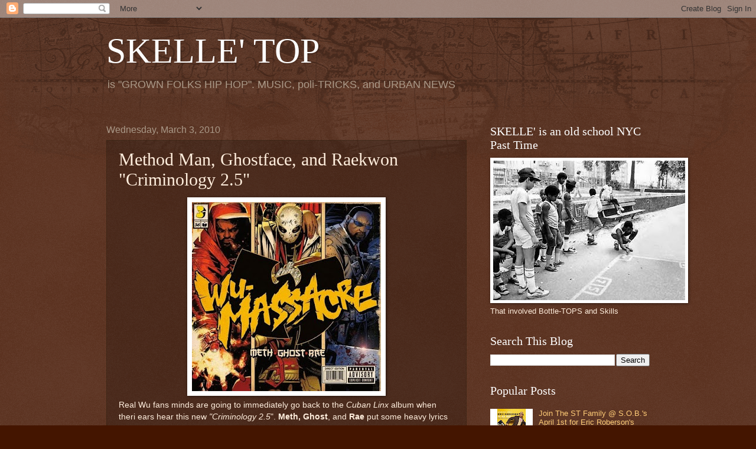

--- FILE ---
content_type: text/html; charset=UTF-8
request_url: http://www.skelletop.com/2010/03/method-man-ghostface-and-raekwon.html
body_size: 14148
content:
<!DOCTYPE html>
<html class='v2' dir='ltr' lang='en'>
<head>
<link href='https://www.blogger.com/static/v1/widgets/335934321-css_bundle_v2.css' rel='stylesheet' type='text/css'/>
<meta content='width=1100' name='viewport'/>
<meta content='text/html; charset=UTF-8' http-equiv='Content-Type'/>
<meta content='blogger' name='generator'/>
<link href='http://www.skelletop.com/favicon.ico' rel='icon' type='image/x-icon'/>
<link href='http://www.skelletop.com/2010/03/method-man-ghostface-and-raekwon.html' rel='canonical'/>
<link rel="alternate" type="application/atom+xml" title="SKELLE&#39; TOP - Atom" href="http://www.skelletop.com/feeds/posts/default" />
<link rel="alternate" type="application/rss+xml" title="SKELLE&#39; TOP - RSS" href="http://www.skelletop.com/feeds/posts/default?alt=rss" />
<link rel="service.post" type="application/atom+xml" title="SKELLE&#39; TOP - Atom" href="https://www.blogger.com/feeds/1414746384356436079/posts/default" />

<link rel="alternate" type="application/atom+xml" title="SKELLE&#39; TOP - Atom" href="http://www.skelletop.com/feeds/1094047755153606217/comments/default" />
<!--Can't find substitution for tag [blog.ieCssRetrofitLinks]-->
<link href='https://blogger.googleusercontent.com/img/b/R29vZ2xl/AVvXsEjJa-kgmBMbKRFQgven2JAu93MMpBh82YttjQdS7njUS0KhFTj-aZaGtKjEDFPrNMuUKh5lVxCDCvjO_ItMHRYlF7lgnqudkE2ARUaOD3cH70g9GY10INEAIpq5hibjCHsDlg5jx7AbhEY/s320/wu_Massacre_cover.jpg' rel='image_src'/>
<meta content='http://www.skelletop.com/2010/03/method-man-ghostface-and-raekwon.html' property='og:url'/>
<meta content='Method Man, Ghostface, and Raekwon &quot;Criminology 2.5&quot;' property='og:title'/>
<meta content='Real Wu fans minds are going to immediately go back to the Cuban Linx  album when theri ears hear this new  &quot;Criminology 2.5 &quot;. Meth, Ghost ...' property='og:description'/>
<meta content='https://blogger.googleusercontent.com/img/b/R29vZ2xl/AVvXsEjJa-kgmBMbKRFQgven2JAu93MMpBh82YttjQdS7njUS0KhFTj-aZaGtKjEDFPrNMuUKh5lVxCDCvjO_ItMHRYlF7lgnqudkE2ARUaOD3cH70g9GY10INEAIpq5hibjCHsDlg5jx7AbhEY/w1200-h630-p-k-no-nu/wu_Massacre_cover.jpg' property='og:image'/>
<title>SKELLE' TOP: Method Man, Ghostface, and Raekwon "Criminology 2.5"</title>
<style id='page-skin-1' type='text/css'><!--
/*
-----------------------------------------------
Blogger Template Style
Name:     Watermark
Designer: Blogger
URL:      www.blogger.com
----------------------------------------------- */
/* Use this with templates/1ktemplate-*.html */
/* Content
----------------------------------------------- */
body {
font: normal normal 14px Arial, Tahoma, Helvetica, FreeSans, sans-serif;
color: #ffeedd;
background: #441500 url(//www.blogblog.com/1kt/watermark/body_background_navigator.png) repeat scroll top left;
}
html body .content-outer {
min-width: 0;
max-width: 100%;
width: 100%;
}
.content-outer {
font-size: 92%;
}
a:link {
text-decoration:none;
color: #ffcc77;
}
a:visited {
text-decoration:none;
color: #ff8866;
}
a:hover {
text-decoration:underline;
color: #ffeecc;
}
.body-fauxcolumns .cap-top {
margin-top: 30px;
background: transparent url(//www.blogblog.com/1kt/watermark/body_overlay_navigator.png) no-repeat scroll top center;
height: 256px;
}
.content-inner {
padding: 0;
}
/* Header
----------------------------------------------- */
.header-inner .Header .titlewrapper,
.header-inner .Header .descriptionwrapper {
padding-left: 20px;
padding-right: 20px;
}
.Header h1 {
font: normal normal 60px Georgia, Utopia, 'Palatino Linotype', Palatino, serif;
color: #ffffff;
text-shadow: 2px 2px rgba(0, 0, 0, .1);
}
.Header h1 a {
color: #ffffff;
}
.Header .description {
font-size: 140%;
color: #aa9988;
}
/* Tabs
----------------------------------------------- */
.tabs-inner .section {
margin: 0 20px;
}
.tabs-inner .PageList, .tabs-inner .LinkList, .tabs-inner .Labels {
margin-left: -11px;
margin-right: -11px;
background-color: transparent;
border-top: 0 solid #ffffff;
border-bottom: 0 solid #ffffff;
-moz-box-shadow: 0 0 0 rgba(0, 0, 0, .3);
-webkit-box-shadow: 0 0 0 rgba(0, 0, 0, .3);
-goog-ms-box-shadow: 0 0 0 rgba(0, 0, 0, .3);
box-shadow: 0 0 0 rgba(0, 0, 0, .3);
}
.tabs-inner .PageList .widget-content,
.tabs-inner .LinkList .widget-content,
.tabs-inner .Labels .widget-content {
margin: -3px -11px;
background: transparent none  no-repeat scroll right;
}
.tabs-inner .widget ul {
padding: 2px 25px;
max-height: 34px;
background: transparent none no-repeat scroll left;
}
.tabs-inner .widget li {
border: none;
}
.tabs-inner .widget li a {
display: inline-block;
padding: .25em 1em;
font: normal normal 20px Georgia, Utopia, 'Palatino Linotype', Palatino, serif;
color: #ffcc77;
border-right: 1px solid #776655;
}
.tabs-inner .widget li:first-child a {
border-left: 1px solid #776655;
}
.tabs-inner .widget li.selected a, .tabs-inner .widget li a:hover {
color: #ffffff;
}
/* Headings
----------------------------------------------- */
h2 {
font: normal normal 20px Georgia, Utopia, 'Palatino Linotype', Palatino, serif;
color: #ffffff;
margin: 0 0 .5em;
}
h2.date-header {
font: normal normal 16px Arial, Tahoma, Helvetica, FreeSans, sans-serif;
color: #aa9988;
}
/* Main
----------------------------------------------- */
.main-inner .column-center-inner,
.main-inner .column-left-inner,
.main-inner .column-right-inner {
padding: 0 5px;
}
.main-outer {
margin-top: 0;
background: transparent none no-repeat scroll top left;
}
.main-inner {
padding-top: 30px;
}
.main-cap-top {
position: relative;
}
.main-cap-top .cap-right {
position: absolute;
height: 0;
width: 100%;
bottom: 0;
background: transparent none repeat-x scroll bottom center;
}
.main-cap-top .cap-left {
position: absolute;
height: 245px;
width: 280px;
right: 0;
bottom: 0;
background: transparent none no-repeat scroll bottom left;
}
/* Posts
----------------------------------------------- */
.post-outer {
padding: 15px 20px;
margin: 0 0 25px;
background: transparent url(//www.blogblog.com/1kt/watermark/post_background_navigator.png) repeat scroll top left;
_background-image: none;
border: dotted 1px #332211;
-moz-box-shadow: 0 0 0 rgba(0, 0, 0, .1);
-webkit-box-shadow: 0 0 0 rgba(0, 0, 0, .1);
-goog-ms-box-shadow: 0 0 0 rgba(0, 0, 0, .1);
box-shadow: 0 0 0 rgba(0, 0, 0, .1);
}
h3.post-title {
font: normal normal 30px Georgia, Utopia, 'Palatino Linotype', Palatino, serif;
margin: 0;
}
.comments h4 {
font: normal normal 30px Georgia, Utopia, 'Palatino Linotype', Palatino, serif;
margin: 1em 0 0;
}
.post-body {
font-size: 105%;
line-height: 1.5;
position: relative;
}
.post-header {
margin: 0 0 1em;
color: #aa9988;
}
.post-footer {
margin: 10px 0 0;
padding: 10px 0 0;
color: #aa9988;
border-top: dashed 1px #998877;
}
#blog-pager {
font-size: 140%
}
#comments .comment-author {
padding-top: 1.5em;
border-top: dashed 1px #998877;
background-position: 0 1.5em;
}
#comments .comment-author:first-child {
padding-top: 0;
border-top: none;
}
.avatar-image-container {
margin: .2em 0 0;
}
/* Comments
----------------------------------------------- */
.comments .comments-content .icon.blog-author {
background-repeat: no-repeat;
background-image: url([data-uri]);
}
.comments .comments-content .loadmore a {
border-top: 1px solid #998877;
border-bottom: 1px solid #998877;
}
.comments .continue {
border-top: 2px solid #998877;
}
/* Widgets
----------------------------------------------- */
.widget ul, .widget #ArchiveList ul.flat {
padding: 0;
list-style: none;
}
.widget ul li, .widget #ArchiveList ul.flat li {
padding: .35em 0;
text-indent: 0;
border-top: dashed 1px #998877;
}
.widget ul li:first-child, .widget #ArchiveList ul.flat li:first-child {
border-top: none;
}
.widget .post-body ul {
list-style: disc;
}
.widget .post-body ul li {
border: none;
}
.widget .zippy {
color: #998877;
}
.post-body img, .post-body .tr-caption-container, .Profile img, .Image img,
.BlogList .item-thumbnail img {
padding: 5px;
background: #fff;
-moz-box-shadow: 1px 1px 5px rgba(0, 0, 0, .5);
-webkit-box-shadow: 1px 1px 5px rgba(0, 0, 0, .5);
-goog-ms-box-shadow: 1px 1px 5px rgba(0, 0, 0, .5);
box-shadow: 1px 1px 5px rgba(0, 0, 0, .5);
}
.post-body img, .post-body .tr-caption-container {
padding: 8px;
}
.post-body .tr-caption-container {
color: #333333;
}
.post-body .tr-caption-container img {
padding: 0;
background: transparent;
border: none;
-moz-box-shadow: 0 0 0 rgba(0, 0, 0, .1);
-webkit-box-shadow: 0 0 0 rgba(0, 0, 0, .1);
-goog-ms-box-shadow: 0 0 0 rgba(0, 0, 0, .1);
box-shadow: 0 0 0 rgba(0, 0, 0, .1);
}
/* Footer
----------------------------------------------- */
.footer-outer {
color:#ffeedd;
background: #110000 url(https://resources.blogblog.com/blogblog/data/1kt/watermark/body_background_navigator.png) repeat scroll top left;
}
.footer-outer a {
color: #ffcc77;
}
.footer-outer a:visited {
color: #ff8866;
}
.footer-outer a:hover {
color: #ffeecc;
}
.footer-outer .widget h2 {
color: #ffffff;
}
/* Mobile
----------------------------------------------- */
body.mobile  {
background-size: 100% auto;
}
.mobile .body-fauxcolumn-outer {
background: transparent none repeat scroll top left;
}
html .mobile .mobile-date-outer {
border-bottom: none;
background: transparent url(//www.blogblog.com/1kt/watermark/post_background_navigator.png) repeat scroll top left;
_background-image: none;
margin-bottom: 10px;
}
.mobile .main-inner .date-outer {
padding: 0;
}
.mobile .main-inner .date-header {
margin: 10px;
}
.mobile .main-cap-top {
z-index: -1;
}
.mobile .content-outer {
font-size: 100%;
}
.mobile .post-outer {
padding: 10px;
}
.mobile .main-cap-top .cap-left {
background: transparent none no-repeat scroll bottom left;
}
.mobile .body-fauxcolumns .cap-top {
margin: 0;
}
.mobile-link-button {
background: transparent url(//www.blogblog.com/1kt/watermark/post_background_navigator.png) repeat scroll top left;
}
.mobile-link-button a:link, .mobile-link-button a:visited {
color: #ffcc77;
}
.mobile-index-date .date-header {
color: #aa9988;
}
.mobile-index-contents {
color: #ffeedd;
}
.mobile .tabs-inner .section {
margin: 0;
}
.mobile .tabs-inner .PageList {
margin-left: 0;
margin-right: 0;
}
.mobile .tabs-inner .PageList .widget-content {
margin: 0;
color: #ffffff;
background: transparent url(//www.blogblog.com/1kt/watermark/post_background_navigator.png) repeat scroll top left;
}
.mobile .tabs-inner .PageList .widget-content .pagelist-arrow {
border-left: 1px solid #776655;
}

--></style>
<style id='template-skin-1' type='text/css'><!--
body {
min-width: 960px;
}
.content-outer, .content-fauxcolumn-outer, .region-inner {
min-width: 960px;
max-width: 960px;
_width: 960px;
}
.main-inner .columns {
padding-left: 0;
padding-right: 310px;
}
.main-inner .fauxcolumn-center-outer {
left: 0;
right: 310px;
/* IE6 does not respect left and right together */
_width: expression(this.parentNode.offsetWidth -
parseInt("0") -
parseInt("310px") + 'px');
}
.main-inner .fauxcolumn-left-outer {
width: 0;
}
.main-inner .fauxcolumn-right-outer {
width: 310px;
}
.main-inner .column-left-outer {
width: 0;
right: 100%;
margin-left: -0;
}
.main-inner .column-right-outer {
width: 310px;
margin-right: -310px;
}
#layout {
min-width: 0;
}
#layout .content-outer {
min-width: 0;
width: 800px;
}
#layout .region-inner {
min-width: 0;
width: auto;
}
body#layout div.add_widget {
padding: 8px;
}
body#layout div.add_widget a {
margin-left: 32px;
}
--></style>
<link href='https://www.blogger.com/dyn-css/authorization.css?targetBlogID=1414746384356436079&amp;zx=39f16cd4-b376-43b9-b504-496d8b066eda' media='none' onload='if(media!=&#39;all&#39;)media=&#39;all&#39;' rel='stylesheet'/><noscript><link href='https://www.blogger.com/dyn-css/authorization.css?targetBlogID=1414746384356436079&amp;zx=39f16cd4-b376-43b9-b504-496d8b066eda' rel='stylesheet'/></noscript>
<meta name='google-adsense-platform-account' content='ca-host-pub-1556223355139109'/>
<meta name='google-adsense-platform-domain' content='blogspot.com'/>

<!-- data-ad-client=ca-pub-8130062389535104 -->

</head>
<body class='loading variant-navigator'>
<div class='navbar section' id='navbar' name='Navbar'><div class='widget Navbar' data-version='1' id='Navbar1'><script type="text/javascript">
    function setAttributeOnload(object, attribute, val) {
      if(window.addEventListener) {
        window.addEventListener('load',
          function(){ object[attribute] = val; }, false);
      } else {
        window.attachEvent('onload', function(){ object[attribute] = val; });
      }
    }
  </script>
<div id="navbar-iframe-container"></div>
<script type="text/javascript" src="https://apis.google.com/js/platform.js"></script>
<script type="text/javascript">
      gapi.load("gapi.iframes:gapi.iframes.style.bubble", function() {
        if (gapi.iframes && gapi.iframes.getContext) {
          gapi.iframes.getContext().openChild({
              url: 'https://www.blogger.com/navbar/1414746384356436079?po\x3d1094047755153606217\x26origin\x3dhttp://www.skelletop.com',
              where: document.getElementById("navbar-iframe-container"),
              id: "navbar-iframe"
          });
        }
      });
    </script><script type="text/javascript">
(function() {
var script = document.createElement('script');
script.type = 'text/javascript';
script.src = '//pagead2.googlesyndication.com/pagead/js/google_top_exp.js';
var head = document.getElementsByTagName('head')[0];
if (head) {
head.appendChild(script);
}})();
</script>
</div></div>
<div class='body-fauxcolumns'>
<div class='fauxcolumn-outer body-fauxcolumn-outer'>
<div class='cap-top'>
<div class='cap-left'></div>
<div class='cap-right'></div>
</div>
<div class='fauxborder-left'>
<div class='fauxborder-right'></div>
<div class='fauxcolumn-inner'>
</div>
</div>
<div class='cap-bottom'>
<div class='cap-left'></div>
<div class='cap-right'></div>
</div>
</div>
</div>
<div class='content'>
<div class='content-fauxcolumns'>
<div class='fauxcolumn-outer content-fauxcolumn-outer'>
<div class='cap-top'>
<div class='cap-left'></div>
<div class='cap-right'></div>
</div>
<div class='fauxborder-left'>
<div class='fauxborder-right'></div>
<div class='fauxcolumn-inner'>
</div>
</div>
<div class='cap-bottom'>
<div class='cap-left'></div>
<div class='cap-right'></div>
</div>
</div>
</div>
<div class='content-outer'>
<div class='content-cap-top cap-top'>
<div class='cap-left'></div>
<div class='cap-right'></div>
</div>
<div class='fauxborder-left content-fauxborder-left'>
<div class='fauxborder-right content-fauxborder-right'></div>
<div class='content-inner'>
<header>
<div class='header-outer'>
<div class='header-cap-top cap-top'>
<div class='cap-left'></div>
<div class='cap-right'></div>
</div>
<div class='fauxborder-left header-fauxborder-left'>
<div class='fauxborder-right header-fauxborder-right'></div>
<div class='region-inner header-inner'>
<div class='header section' id='header' name='Header'><div class='widget Header' data-version='1' id='Header1'>
<div id='header-inner'>
<div class='titlewrapper'>
<h1 class='title'>
<a href='http://www.skelletop.com/'>
SKELLE' TOP
</a>
</h1>
</div>
<div class='descriptionwrapper'>
<p class='description'><span>is "GROWN FOLKS HIP HOP". MUSIC, poli-TRICKS, and URBAN NEWS</span></p>
</div>
</div>
</div></div>
</div>
</div>
<div class='header-cap-bottom cap-bottom'>
<div class='cap-left'></div>
<div class='cap-right'></div>
</div>
</div>
</header>
<div class='tabs-outer'>
<div class='tabs-cap-top cap-top'>
<div class='cap-left'></div>
<div class='cap-right'></div>
</div>
<div class='fauxborder-left tabs-fauxborder-left'>
<div class='fauxborder-right tabs-fauxborder-right'></div>
<div class='region-inner tabs-inner'>
<div class='tabs section' id='crosscol' name='Cross-Column'><div class='widget HTML' data-version='1' id='HTML2'>
<div class='widget-content'>
<div class="alignleft">  
<script type='text/javascript'>
 amzn_assoc_ad_type = 'banner';
 amzn_assoc_tracking_id = 'sketop-20';
 amzn_assoc_marketplace = 'amazon';
 amzn_assoc_region = 'US';
 amzn_assoc_placement = 'assoc_banner_placement_default';
 amzn_assoc_linkid = '7LSAT3VF6YKL4NE2';
 amzn_assoc_campaigns = 'ce_smartphone_tradein';
 amzn_assoc_banner_type = 'category';
 amzn_assoc_isresponsive = 'true';
</script>
<script src='//z-na.amazon-adsystem.com/widgets/q?ServiceVersion=20070822&Operation=GetScript&ID=OneJS&WS=1'></script>
</div>
</div>
<div class='clear'></div>
</div></div>
<div class='tabs no-items section' id='crosscol-overflow' name='Cross-Column 2'></div>
</div>
</div>
<div class='tabs-cap-bottom cap-bottom'>
<div class='cap-left'></div>
<div class='cap-right'></div>
</div>
</div>
<div class='main-outer'>
<div class='main-cap-top cap-top'>
<div class='cap-left'></div>
<div class='cap-right'></div>
</div>
<div class='fauxborder-left main-fauxborder-left'>
<div class='fauxborder-right main-fauxborder-right'></div>
<div class='region-inner main-inner'>
<div class='columns fauxcolumns'>
<div class='fauxcolumn-outer fauxcolumn-center-outer'>
<div class='cap-top'>
<div class='cap-left'></div>
<div class='cap-right'></div>
</div>
<div class='fauxborder-left'>
<div class='fauxborder-right'></div>
<div class='fauxcolumn-inner'>
</div>
</div>
<div class='cap-bottom'>
<div class='cap-left'></div>
<div class='cap-right'></div>
</div>
</div>
<div class='fauxcolumn-outer fauxcolumn-left-outer'>
<div class='cap-top'>
<div class='cap-left'></div>
<div class='cap-right'></div>
</div>
<div class='fauxborder-left'>
<div class='fauxborder-right'></div>
<div class='fauxcolumn-inner'>
</div>
</div>
<div class='cap-bottom'>
<div class='cap-left'></div>
<div class='cap-right'></div>
</div>
</div>
<div class='fauxcolumn-outer fauxcolumn-right-outer'>
<div class='cap-top'>
<div class='cap-left'></div>
<div class='cap-right'></div>
</div>
<div class='fauxborder-left'>
<div class='fauxborder-right'></div>
<div class='fauxcolumn-inner'>
</div>
</div>
<div class='cap-bottom'>
<div class='cap-left'></div>
<div class='cap-right'></div>
</div>
</div>
<!-- corrects IE6 width calculation -->
<div class='columns-inner'>
<div class='column-center-outer'>
<div class='column-center-inner'>
<div class='main section' id='main' name='Main'><div class='widget Blog' data-version='1' id='Blog1'>
<div class='blog-posts hfeed'>

          <div class="date-outer">
        
<h2 class='date-header'><span>Wednesday, March 3, 2010</span></h2>

          <div class="date-posts">
        
<div class='post-outer'>
<div class='post hentry uncustomized-post-template' itemprop='blogPost' itemscope='itemscope' itemtype='http://schema.org/BlogPosting'>
<meta content='https://blogger.googleusercontent.com/img/b/R29vZ2xl/AVvXsEjJa-kgmBMbKRFQgven2JAu93MMpBh82YttjQdS7njUS0KhFTj-aZaGtKjEDFPrNMuUKh5lVxCDCvjO_ItMHRYlF7lgnqudkE2ARUaOD3cH70g9GY10INEAIpq5hibjCHsDlg5jx7AbhEY/s320/wu_Massacre_cover.jpg' itemprop='image_url'/>
<meta content='1414746384356436079' itemprop='blogId'/>
<meta content='1094047755153606217' itemprop='postId'/>
<a name='1094047755153606217'></a>
<h3 class='post-title entry-title' itemprop='name'>
Method Man, Ghostface, and Raekwon "Criminology 2.5"
</h3>
<div class='post-header'>
<div class='post-header-line-1'></div>
</div>
<div class='post-body entry-content' id='post-body-1094047755153606217' itemprop='description articleBody'>
<div class="separator" style="clear: both; text-align: center;"><a href="https://blogger.googleusercontent.com/img/b/R29vZ2xl/AVvXsEjJa-kgmBMbKRFQgven2JAu93MMpBh82YttjQdS7njUS0KhFTj-aZaGtKjEDFPrNMuUKh5lVxCDCvjO_ItMHRYlF7lgnqudkE2ARUaOD3cH70g9GY10INEAIpq5hibjCHsDlg5jx7AbhEY/s1600-h/wu_Massacre_cover.jpg" imageanchor="1" style="margin-left: 1em; margin-right: 1em;"><img border="0" kt="true" src="https://blogger.googleusercontent.com/img/b/R29vZ2xl/AVvXsEjJa-kgmBMbKRFQgven2JAu93MMpBh82YttjQdS7njUS0KhFTj-aZaGtKjEDFPrNMuUKh5lVxCDCvjO_ItMHRYlF7lgnqudkE2ARUaOD3cH70g9GY10INEAIpq5hibjCHsDlg5jx7AbhEY/s320/wu_Massacre_cover.jpg" /></a></div>Real Wu fans minds are going to immediately go back to the <em>Cuban Linx</em> album when theri ears hear this new&nbsp;<em>"Criminology 2.5</em>". <strong>Meth, Ghost</strong>, and&nbsp;<strong>Rae</strong> put some heavy lyrics over a remix of a classic <em>Cuban Linx</em> track, the&nbsp;second single from the&nbsp;<strong><em>Wu-Massacre</em></strong> album. <em><strong>Wu-Massacre</strong></em> will be in stores March 30th.<br />
<a href="http://www.okayplayer.com/news/Audio-Raekwon-x-Ghostface-x-Method-Man-Criminology-2.5-.html">http://www.okayplayer.com/news/Audio-Raekwon-x-Ghostface-x-Method-Man-Criminology-2.5-.html</a>
<div style='clear: both;'></div>
</div>
<div class='post-footer'>
<div class='post-footer-line post-footer-line-1'>
<span class='post-author vcard'>
Posted by
<span class='fn' itemprop='author' itemscope='itemscope' itemtype='http://schema.org/Person'>
<meta content='https://www.blogger.com/profile/15616066554796763232' itemprop='url'/>
<a class='g-profile' href='https://www.blogger.com/profile/15616066554796763232' rel='author' title='author profile'>
<span itemprop='name'>Cheebs</span>
</a>
</span>
</span>
<span class='post-timestamp'>
at
<meta content='http://www.skelletop.com/2010/03/method-man-ghostface-and-raekwon.html' itemprop='url'/>
<a class='timestamp-link' href='http://www.skelletop.com/2010/03/method-man-ghostface-and-raekwon.html' rel='bookmark' title='permanent link'><abbr class='published' itemprop='datePublished' title='2010-03-03T09:35:00-08:00'>9:35&#8239;AM</abbr></a>
</span>
<span class='post-comment-link'>
</span>
<span class='post-icons'>
<span class='item-action'>
<a href='https://www.blogger.com/email-post/1414746384356436079/1094047755153606217' title='Email Post'>
<img alt='' class='icon-action' height='13' src='https://resources.blogblog.com/img/icon18_email.gif' width='18'/>
</a>
</span>
<span class='item-control blog-admin pid-266698790'>
<a href='https://www.blogger.com/post-edit.g?blogID=1414746384356436079&postID=1094047755153606217&from=pencil' title='Edit Post'>
<img alt='' class='icon-action' height='18' src='https://resources.blogblog.com/img/icon18_edit_allbkg.gif' width='18'/>
</a>
</span>
</span>
<div class='post-share-buttons goog-inline-block'>
<a class='goog-inline-block share-button sb-email' href='https://www.blogger.com/share-post.g?blogID=1414746384356436079&postID=1094047755153606217&target=email' target='_blank' title='Email This'><span class='share-button-link-text'>Email This</span></a><a class='goog-inline-block share-button sb-blog' href='https://www.blogger.com/share-post.g?blogID=1414746384356436079&postID=1094047755153606217&target=blog' onclick='window.open(this.href, "_blank", "height=270,width=475"); return false;' target='_blank' title='BlogThis!'><span class='share-button-link-text'>BlogThis!</span></a><a class='goog-inline-block share-button sb-twitter' href='https://www.blogger.com/share-post.g?blogID=1414746384356436079&postID=1094047755153606217&target=twitter' target='_blank' title='Share to X'><span class='share-button-link-text'>Share to X</span></a><a class='goog-inline-block share-button sb-facebook' href='https://www.blogger.com/share-post.g?blogID=1414746384356436079&postID=1094047755153606217&target=facebook' onclick='window.open(this.href, "_blank", "height=430,width=640"); return false;' target='_blank' title='Share to Facebook'><span class='share-button-link-text'>Share to Facebook</span></a><a class='goog-inline-block share-button sb-pinterest' href='https://www.blogger.com/share-post.g?blogID=1414746384356436079&postID=1094047755153606217&target=pinterest' target='_blank' title='Share to Pinterest'><span class='share-button-link-text'>Share to Pinterest</span></a>
</div>
</div>
<div class='post-footer-line post-footer-line-2'>
<span class='post-labels'>
</span>
</div>
<div class='post-footer-line post-footer-line-3'>
<span class='post-location'>
</span>
</div>
</div>
</div>
<div class='comments' id='comments'>
<a name='comments'></a>
<h4>1 comment:</h4>
<div id='Blog1_comments-block-wrapper'>
<dl class='avatar-comment-indent' id='comments-block'>
<dt class='comment-author ' id='c6144654865890698309'>
<a name='c6144654865890698309'></a>
<div class="avatar-image-container avatar-stock"><span dir="ltr"><img src="//resources.blogblog.com/img/blank.gif" width="35" height="35" alt="" title="Anonymous">

</span></div>
Anonymous
said...
</dt>
<dd class='comment-body' id='Blog1_cmt-6144654865890698309'>
<p>
This reminds me of CUban Linx so much. Hot track.
</p>
</dd>
<dd class='comment-footer'>
<span class='comment-timestamp'>
<a href='http://www.skelletop.com/2010/03/method-man-ghostface-and-raekwon.html?showComment=1267643680327#c6144654865890698309' title='comment permalink'>
March 3, 2010 at 11:14&#8239;AM
</a>
<span class='item-control blog-admin pid-1125156054'>
<a class='comment-delete' href='https://www.blogger.com/comment/delete/1414746384356436079/6144654865890698309' title='Delete Comment'>
<img src='https://resources.blogblog.com/img/icon_delete13.gif'/>
</a>
</span>
</span>
</dd>
</dl>
</div>
<p class='comment-footer'>
<a href='https://www.blogger.com/comment/fullpage/post/1414746384356436079/1094047755153606217' onclick='javascript:window.open(this.href, "bloggerPopup", "toolbar=0,location=0,statusbar=1,menubar=0,scrollbars=yes,width=640,height=500"); return false;'>Post a Comment</a>
</p>
</div>
</div>

        </div></div>
      
</div>
<div class='blog-pager' id='blog-pager'>
<span id='blog-pager-newer-link'>
<a class='blog-pager-newer-link' href='http://www.skelletop.com/2010/03/dj-premier-informs-us-on-gurus-health.html' id='Blog1_blog-pager-newer-link' title='Newer Post'>Newer Post</a>
</span>
<span id='blog-pager-older-link'>
<a class='blog-pager-older-link' href='http://www.skelletop.com/2010/03/curtain-call-new-single-from-little.html' id='Blog1_blog-pager-older-link' title='Older Post'>Older Post</a>
</span>
<a class='home-link' href='http://www.skelletop.com/'>Home</a>
</div>
<div class='clear'></div>
<div class='post-feeds'>
<div class='feed-links'>
Subscribe to:
<a class='feed-link' href='http://www.skelletop.com/feeds/1094047755153606217/comments/default' target='_blank' type='application/atom+xml'>Post Comments (Atom)</a>
</div>
</div>
</div>
</div>
</div>
</div>
<div class='column-left-outer'>
<div class='column-left-inner'>
<aside>
</aside>
</div>
</div>
<div class='column-right-outer'>
<div class='column-right-inner'>
<aside>
<div class='sidebar section' id='sidebar-right-1'><div class='widget Image' data-version='1' id='Image1'>
<h2>SKELLE' is an old school NYC Past Time</h2>
<div class='widget-content'>
<img alt='SKELLE&#39; is an old school NYC Past Time' height='236' id='Image1_img' src='https://blogger.googleusercontent.com/img/b/R29vZ2xl/AVvXsEgvY87Pk0uxkRNsrFhZFnqiH0zLXljjTX2mTJRqTh8Mh-Mk0Cj_T5NFP0tKaNHGb8EJuVfzVJ6p6bNuyJmhrEl5G-ZDjVWfRfle8FyYDajKtSSTQjoKcjVY3di__oRwLgnRRLALFiqn8C8/s325/skelle.jpg' width='325'/>
<br/>
<span class='caption'>That involved Bottle-TOPS and Skills</span>
</div>
<div class='clear'></div>
</div><div class='widget BlogSearch' data-version='1' id='BlogSearch1'>
<h2 class='title'>Search This Blog</h2>
<div class='widget-content'>
<div id='BlogSearch1_form'>
<form action='http://www.skelletop.com/search' class='gsc-search-box' target='_top'>
<table cellpadding='0' cellspacing='0' class='gsc-search-box'>
<tbody>
<tr>
<td class='gsc-input'>
<input autocomplete='off' class='gsc-input' name='q' size='10' title='search' type='text' value=''/>
</td>
<td class='gsc-search-button'>
<input class='gsc-search-button' title='search' type='submit' value='Search'/>
</td>
</tr>
</tbody>
</table>
</form>
</div>
</div>
<div class='clear'></div>
</div><div class='widget PopularPosts' data-version='1' id='PopularPosts1'>
<h2>Popular Posts</h2>
<div class='widget-content popular-posts'>
<ul>
<li>
<div class='item-content'>
<div class='item-thumbnail'>
<a href='http://www.skelletop.com/2015/03/join-st-family-sobs-april-1st-for-eric.html' target='_blank'>
<img alt='' border='0' src='https://blogger.googleusercontent.com/img/b/R29vZ2xl/AVvXsEiYt6nzrBBXlIetCspZ4rak9OkJ4zW-CMjZtNQVRiyHS3rd7W3VzXzuwyZft8ywItwfacN2ko3RADm3gUKV0I3fSaK4lFtNY9Wlyjbr2j-JL2mxO8FE9t0j-fZesm3ucEgDkTXEfMu_sbY/w72-h72-p-k-no-nu/THe+Box+tour.jpg'/>
</a>
</div>
<div class='item-title'><a href='http://www.skelletop.com/2015/03/join-st-family-sobs-april-1st-for-eric.html'>Join The ST Family @ S.O.B.'s April 1st for Eric Roberson's "The Box" Tour </a></div>
<div class='item-snippet'>    The ST  Family is starting our Anniversary Season Celebrating on April Fool&#39;s Day. It&#39;s a hump-day Wednesday, but if you&#39;re ...</div>
</div>
<div style='clear: both;'></div>
</li>
<li>
<div class='item-content'>
<div class='item-thumbnail'>
<a href='http://www.skelletop.com/2010/03/greatest-mc-died-on-march-9th.html' target='_blank'>
<img alt='' border='0' src='https://lh3.googleusercontent.com/blogger_img_proxy/[base64]w72-h72-p-k-no-nu'/>
</a>
</div>
<div class='item-title'><a href='http://www.skelletop.com/2010/03/greatest-mc-died-on-march-9th.html'>The Greatest MC Died on March 9th</a></div>
<div class='item-snippet'>               video platform    video management    video solutions    video player    The Hip Hop Community is collectively saying today, ...</div>
</div>
<div style='clear: both;'></div>
</li>
<li>
<div class='item-content'>
<div class='item-thumbnail'>
<a href='http://www.skelletop.com/2018/02/neo-souls-veteran-dj-frances-jaye.html' target='_blank'>
<img alt='' border='0' src='https://blogger.googleusercontent.com/img/b/R29vZ2xl/AVvXsEhQBdk_Bp-NXRR-n-lK5l1Gy0kX36foK2jMdF2846ruX-ENjjsbsRJVaWTvpKN77jb30FjUamUf1S_3F0na7sL0uE0sF8VUg1qXNWlFpIqNafxh6ZBXBQynl3PBQD9mL8l1Wuor34YB8es/w72-h72-p-k-no-nu/DJ+Fran+Jaye+Head+Space.jpg'/>
</a>
</div>
<div class='item-title'><a href='http://www.skelletop.com/2018/02/neo-souls-veteran-dj-frances-jaye.html'>Neo Soul's Veteran DJ Frances Jaye Brings Us - Head Space Vol 1 Compilation Album</a></div>
<div class='item-snippet'>     DJs wear many hats. The most common hat that they&#39;re seen wearing is when they&#39;re playing music at an event. The hat people rar...</div>
</div>
<div style='clear: both;'></div>
</li>
<li>
<div class='item-content'>
<div class='item-thumbnail'>
<a href='http://www.skelletop.com/2011/03/lil-b-base-for-your-face-feat-jean-grae.html' target='_blank'>
<img alt='' border='0' src='https://lh3.googleusercontent.com/blogger_img_proxy/AEn0k_vVrsHLUfV5yK580jbL15LXqkmUDwsIPT0uwE80fDdsS17nxLUu5iaLmFsO-LPS2NEdw7laRWIZkPe1RR_VT8U9FtBYvzuecpLcNYBsnz8hepetcVM_-4kpJ0W0CmK_cmq7O5cQcw=w72-h72-p-k-no-nu'/>
</a>
</div>
<div class='item-title'><a href='http://www.skelletop.com/2011/03/lil-b-base-for-your-face-feat-jean-grae.html'>Lil B &#8211; "Base For Your Face" feat. Jean Grae and Phonte (prod. 9th Wonder)</a></div>
<div class='item-snippet'>Honestly speaking&#160; Lil B (The Based God) &#160;is not someone I&#39;m going to check for, but dude surprised me on this 9th Wonder  track. Lil B ...</div>
</div>
<div style='clear: both;'></div>
</li>
<li>
<div class='item-content'>
<div class='item-thumbnail'>
<a href='http://www.skelletop.com/2011/03/chris-brown-nude-photo-over-18-and-over.html' target='_blank'>
<img alt='' border='0' src='https://blogger.googleusercontent.com/img/b/R29vZ2xl/AVvXsEgQ1-ltV4syHrVR4Gig7Sv63ZodJgsKQnJH4F8ofTUm9RosXAzvjfoiIm_yI6s_7Def1txXibTJBWKjd5Ot-r-jNqbYfYEVpFGiL7ImgylnirHgtljRZIknkdspR0f75VxCiTEJGgf8HAY/w72-h72-p-k-no-nu/chris+brown+breast+plate+tatt.jpg'/>
</a>
</div>
<div class='item-title'><a href='http://www.skelletop.com/2011/03/chris-brown-nude-photo-over-18-and-over.html'>Chris Brown Nude Photo (**18 and Over Only**)</a></div>
<div class='item-snippet'>   Now I know there may be some happy young ladies who want to know what Chris Brown  is packing, but this is another blow to Chris Brown...</div>
</div>
<div style='clear: both;'></div>
</li>
<li>
<div class='item-content'>
<div class='item-thumbnail'>
<a href='http://www.skelletop.com/2020/08/sunday-fundayssunday-sk8-st-albans.html' target='_blank'>
<img alt='' border='0' src='https://blogger.googleusercontent.com/img/b/R29vZ2xl/AVvXsEiTBSInunNCRqUBYiB0joYuj8UT4uSfnsuNPuZdVZwdgnQe0HbaxTYdXonvo53WRABU64ZlF02QxgUjIHZWKgJoz4u9nd3X6tstS8KFRKxQeb2cp4Hxz6gtqiBI3r8WI2Q_vIO1XR95efk/w72-h72-p-k-no-nu/skateerobics1.jpg'/>
</a>
</div>
<div class='item-title'><a href='http://www.skelletop.com/2020/08/sunday-fundayssunday-sk8-st-albans.html'>Sunday Fundays/Sunday SK8 - St. Albans Memorial Park , Queens</a></div>
<div class='item-snippet'>The one thing I think most of us learned in 2020 is a special appreciation for life. When the Pandemic came to the NYC area, it put the city...</div>
</div>
<div style='clear: both;'></div>
</li>
<li>
<div class='item-content'>
<div class='item-thumbnail'>
<a href='http://www.skelletop.com/2015/04/rapsody-releases-deluxe-version-of-her.html' target='_blank'>
<img alt='' border='0' src='https://blogger.googleusercontent.com/img/b/R29vZ2xl/AVvXsEgR60VXbqP17dy1Guue0rseFyy2QqpsnU3ga_8qPa97xOLRQj6rnYSc97U_RRmNV3nVADlLgIlC1I0TS_zWjkr78QWOykKfUNIfMQpfPaAFMqjryiMWuh0dZXE21ATDs4jKLw-f-ExP7Jw/w72-h72-p-k-no-nu/rapzulubeads.jpg'/>
</a>
</div>
<div class='item-title'><a href='http://www.skelletop.com/2015/04/rapsody-releases-deluxe-version-of-her.html'>Rapsody Releases Deluxe Version of Her "Beauty and The Beast" Album w/New Music</a></div>
<div class='item-snippet'>     I LOVE ME SOME RAP !!!!  And some new Rap  is the perfect Anniversary gift. Yesterday, April 7th, ST &#39;s Birthday, Rapsody &#160;released...</div>
</div>
<div style='clear: both;'></div>
</li>
</ul>
<div class='clear'></div>
</div>
</div><div class='widget Image' data-version='1' id='Image2'>
<h2>Coming Soon Skelle Top Tees and Apparel</h2>
<div class='widget-content'>
<img alt='Coming Soon Skelle Top Tees and Apparel' height='300' id='Image2_img' src='https://blogger.googleusercontent.com/img/b/R29vZ2xl/AVvXsEiIOmGiEEvzYXIy_1t6O5OSRVeQvgJXIRyMQaodtbUZazUt1vAdWyN7ARy54_wBi6wp36u2MD35xf2a8zIY0xsN9lJjzYYQhSU4zfAkqigei1wSQ_nRFauD23acQc3gMb7n0zeL895ULIg/s300/Leta+%25282%2529.jpg' width='248'/>
<br/>
</div>
<div class='clear'></div>
</div><div class='widget HTML' data-version='1' id='HTML4'>
<h2 class='title'>Follow Us on Instagram/Twitter/FB</h2>
<div class='widget-content'>
<a href="https://www.instagram.com/skelletop/?hl=en"></a><span style="font-weight:bold;"><a href="https://twitter.com/SkelleTop">@SkelleTop</a><span style="font-style:italic;"></span></span>



<iframe src="//www.facebook.com/plugins/follow?href=https%3A%2F%2Fwww.facebook.com%2Fskelletop&amp;layout=standard&amp;show_faces=true&amp;colorscheme=light&amp;width=450&amp;height=80" scrolling="no" frameborder="0" style="border:none; overflow:hidden; width:450px; height:80px;" allowtransparency="true"></iframe>
</div>
<div class='clear'></div>
</div><div class='widget BlogArchive' data-version='1' id='BlogArchive1'>
<h2>It Was Written</h2>
<div class='widget-content'>
<div id='ArchiveList'>
<div id='BlogArchive1_ArchiveList'>
<ul class='flat'>
<li class='archivedate'>
<a href='http://www.skelletop.com/2020/12/'>December</a> (1)
      </li>
<li class='archivedate'>
<a href='http://www.skelletop.com/2020/09/'>September</a> (1)
      </li>
<li class='archivedate'>
<a href='http://www.skelletop.com/2020/08/'>August</a> (6)
      </li>
<li class='archivedate'>
<a href='http://www.skelletop.com/2020/07/'>July</a> (3)
      </li>
<li class='archivedate'>
<a href='http://www.skelletop.com/2018/02/'>February</a> (1)
      </li>
<li class='archivedate'>
<a href='http://www.skelletop.com/2015/06/'>June</a> (2)
      </li>
<li class='archivedate'>
<a href='http://www.skelletop.com/2015/05/'>May</a> (1)
      </li>
<li class='archivedate'>
<a href='http://www.skelletop.com/2015/04/'>April</a> (3)
      </li>
<li class='archivedate'>
<a href='http://www.skelletop.com/2015/03/'>March</a> (5)
      </li>
<li class='archivedate'>
<a href='http://www.skelletop.com/2015/02/'>February</a> (5)
      </li>
<li class='archivedate'>
<a href='http://www.skelletop.com/2015/01/'>January</a> (3)
      </li>
<li class='archivedate'>
<a href='http://www.skelletop.com/2014/11/'>November</a> (2)
      </li>
<li class='archivedate'>
<a href='http://www.skelletop.com/2014/10/'>October</a> (2)
      </li>
<li class='archivedate'>
<a href='http://www.skelletop.com/2014/07/'>July</a> (4)
      </li>
<li class='archivedate'>
<a href='http://www.skelletop.com/2014/06/'>June</a> (7)
      </li>
<li class='archivedate'>
<a href='http://www.skelletop.com/2014/05/'>May</a> (16)
      </li>
<li class='archivedate'>
<a href='http://www.skelletop.com/2014/04/'>April</a> (4)
      </li>
<li class='archivedate'>
<a href='http://www.skelletop.com/2012/01/'>January</a> (3)
      </li>
<li class='archivedate'>
<a href='http://www.skelletop.com/2011/12/'>December</a> (13)
      </li>
<li class='archivedate'>
<a href='http://www.skelletop.com/2011/11/'>November</a> (49)
      </li>
<li class='archivedate'>
<a href='http://www.skelletop.com/2011/10/'>October</a> (56)
      </li>
<li class='archivedate'>
<a href='http://www.skelletop.com/2011/09/'>September</a> (60)
      </li>
<li class='archivedate'>
<a href='http://www.skelletop.com/2011/08/'>August</a> (51)
      </li>
<li class='archivedate'>
<a href='http://www.skelletop.com/2011/07/'>July</a> (44)
      </li>
<li class='archivedate'>
<a href='http://www.skelletop.com/2011/06/'>June</a> (48)
      </li>
<li class='archivedate'>
<a href='http://www.skelletop.com/2011/05/'>May</a> (51)
      </li>
<li class='archivedate'>
<a href='http://www.skelletop.com/2011/04/'>April</a> (50)
      </li>
<li class='archivedate'>
<a href='http://www.skelletop.com/2011/03/'>March</a> (74)
      </li>
<li class='archivedate'>
<a href='http://www.skelletop.com/2011/02/'>February</a> (59)
      </li>
<li class='archivedate'>
<a href='http://www.skelletop.com/2011/01/'>January</a> (135)
      </li>
<li class='archivedate'>
<a href='http://www.skelletop.com/2010/12/'>December</a> (85)
      </li>
<li class='archivedate'>
<a href='http://www.skelletop.com/2010/11/'>November</a> (56)
      </li>
<li class='archivedate'>
<a href='http://www.skelletop.com/2010/10/'>October</a> (86)
      </li>
<li class='archivedate'>
<a href='http://www.skelletop.com/2010/09/'>September</a> (87)
      </li>
<li class='archivedate'>
<a href='http://www.skelletop.com/2010/08/'>August</a> (76)
      </li>
<li class='archivedate'>
<a href='http://www.skelletop.com/2010/07/'>July</a> (81)
      </li>
<li class='archivedate'>
<a href='http://www.skelletop.com/2010/06/'>June</a> (48)
      </li>
<li class='archivedate'>
<a href='http://www.skelletop.com/2010/05/'>May</a> (39)
      </li>
<li class='archivedate'>
<a href='http://www.skelletop.com/2010/04/'>April</a> (24)
      </li>
<li class='archivedate'>
<a href='http://www.skelletop.com/2010/03/'>March</a> (62)
      </li>
<li class='archivedate'>
<a href='http://www.skelletop.com/2010/02/'>February</a> (34)
      </li>
<li class='archivedate'>
<a href='http://www.skelletop.com/2010/01/'>January</a> (41)
      </li>
<li class='archivedate'>
<a href='http://www.skelletop.com/2009/12/'>December</a> (50)
      </li>
<li class='archivedate'>
<a href='http://www.skelletop.com/2009/11/'>November</a> (28)
      </li>
<li class='archivedate'>
<a href='http://www.skelletop.com/2009/10/'>October</a> (14)
      </li>
<li class='archivedate'>
<a href='http://www.skelletop.com/2009/09/'>September</a> (10)
      </li>
<li class='archivedate'>
<a href='http://www.skelletop.com/2009/08/'>August</a> (1)
      </li>
<li class='archivedate'>
<a href='http://www.skelletop.com/2009/07/'>July</a> (4)
      </li>
<li class='archivedate'>
<a href='http://www.skelletop.com/2009/04/'>April</a> (1)
      </li>
</ul>
</div>
</div>
<div class='clear'></div>
</div>
</div><div class='widget Subscribe' data-version='1' id='Subscribe1'>
<div style='white-space:nowrap'>
<h2 class='title'>Subscribe</h2>
<div class='widget-content'>
<div class='subscribe-wrapper subscribe-type-POST'>
<div class='subscribe expanded subscribe-type-POST' id='SW_READER_LIST_Subscribe1POST' style='display:none;'>
<div class='top'>
<span class='inner' onclick='return(_SW_toggleReaderList(event, "Subscribe1POST"));'>
<img class='subscribe-dropdown-arrow' src='https://resources.blogblog.com/img/widgets/arrow_dropdown.gif'/>
<img align='absmiddle' alt='' border='0' class='feed-icon' src='https://resources.blogblog.com/img/icon_feed12.png'/>
Posts
</span>
<div class='feed-reader-links'>
<a class='feed-reader-link' href='https://www.netvibes.com/subscribe.php?url=http%3A%2F%2Fwww.skelletop.com%2Ffeeds%2Fposts%2Fdefault' target='_blank'>
<img src='https://resources.blogblog.com/img/widgets/subscribe-netvibes.png'/>
</a>
<a class='feed-reader-link' href='https://add.my.yahoo.com/content?url=http%3A%2F%2Fwww.skelletop.com%2Ffeeds%2Fposts%2Fdefault' target='_blank'>
<img src='https://resources.blogblog.com/img/widgets/subscribe-yahoo.png'/>
</a>
<a class='feed-reader-link' href='http://www.skelletop.com/feeds/posts/default' target='_blank'>
<img align='absmiddle' class='feed-icon' src='https://resources.blogblog.com/img/icon_feed12.png'/>
                  Atom
                </a>
</div>
</div>
<div class='bottom'></div>
</div>
<div class='subscribe' id='SW_READER_LIST_CLOSED_Subscribe1POST' onclick='return(_SW_toggleReaderList(event, "Subscribe1POST"));'>
<div class='top'>
<span class='inner'>
<img class='subscribe-dropdown-arrow' src='https://resources.blogblog.com/img/widgets/arrow_dropdown.gif'/>
<span onclick='return(_SW_toggleReaderList(event, "Subscribe1POST"));'>
<img align='absmiddle' alt='' border='0' class='feed-icon' src='https://resources.blogblog.com/img/icon_feed12.png'/>
Posts
</span>
</span>
</div>
<div class='bottom'></div>
</div>
</div>
<div class='subscribe-wrapper subscribe-type-PER_POST'>
<div class='subscribe expanded subscribe-type-PER_POST' id='SW_READER_LIST_Subscribe1PER_POST' style='display:none;'>
<div class='top'>
<span class='inner' onclick='return(_SW_toggleReaderList(event, "Subscribe1PER_POST"));'>
<img class='subscribe-dropdown-arrow' src='https://resources.blogblog.com/img/widgets/arrow_dropdown.gif'/>
<img align='absmiddle' alt='' border='0' class='feed-icon' src='https://resources.blogblog.com/img/icon_feed12.png'/>
Comments
</span>
<div class='feed-reader-links'>
<a class='feed-reader-link' href='https://www.netvibes.com/subscribe.php?url=http%3A%2F%2Fwww.skelletop.com%2Ffeeds%2F1094047755153606217%2Fcomments%2Fdefault' target='_blank'>
<img src='https://resources.blogblog.com/img/widgets/subscribe-netvibes.png'/>
</a>
<a class='feed-reader-link' href='https://add.my.yahoo.com/content?url=http%3A%2F%2Fwww.skelletop.com%2Ffeeds%2F1094047755153606217%2Fcomments%2Fdefault' target='_blank'>
<img src='https://resources.blogblog.com/img/widgets/subscribe-yahoo.png'/>
</a>
<a class='feed-reader-link' href='http://www.skelletop.com/feeds/1094047755153606217/comments/default' target='_blank'>
<img align='absmiddle' class='feed-icon' src='https://resources.blogblog.com/img/icon_feed12.png'/>
                  Atom
                </a>
</div>
</div>
<div class='bottom'></div>
</div>
<div class='subscribe' id='SW_READER_LIST_CLOSED_Subscribe1PER_POST' onclick='return(_SW_toggleReaderList(event, "Subscribe1PER_POST"));'>
<div class='top'>
<span class='inner'>
<img class='subscribe-dropdown-arrow' src='https://resources.blogblog.com/img/widgets/arrow_dropdown.gif'/>
<span onclick='return(_SW_toggleReaderList(event, "Subscribe1PER_POST"));'>
<img align='absmiddle' alt='' border='0' class='feed-icon' src='https://resources.blogblog.com/img/icon_feed12.png'/>
Comments
</span>
</span>
</div>
<div class='bottom'></div>
</div>
</div>
<div style='clear:both'></div>
</div>
</div>
<div class='clear'></div>
</div><div class='widget Text' data-version='1' id='Text1'>
<h2 class='title'>Disclaimer:</h2>
<div class='widget-content'>
<span class="Apple-style-span" style="font-family: Arial, Tahoma, Helvetica, FreeSans, sans-serif; font-size: 14px; "><b><i>All of the music posted on this site for download is temporary and for promotion of artists work. If we have uploaded a non promo-track in error, and you are licensed to distribute any of the music on this page or it is your intellectual property and you would like us to remove it please email skelletop.blog@gmail.com and we will do so immediately.</i></b></span>
</div>
<div class='clear'></div>
</div><div class='widget LinkList' data-version='1' id='LinkList1'>
<h2>Link Up</h2>
<div class='widget-content'>
<ul>
<li><a href='http://www.2dopeboyz.com/'>2 Dope Boyz</a></li>
<li><a href='http://www.allhiphop.com/'>All Hip Hop.Com</a></li>
<li><a href='http://apparelpixel.com/'>Apparel Pixel</a></li>
<li><a href='http://www.bamalovesoul.com/'>BamLoveSoul</a></li>
<li><a href='http://beatsandrants.blogs.com/hiphop/'>Beats and Rants</a></li>
<li><a href='http://www.lookinsidemybox.com/'>Brandrews' Box</a></li>
<li><a href='http://www.okayplayer.com/'>OkayPlayer</a></li>
<li><a href='http://www.freeonsmash.com/'>OnSmash</a></li>
<li><a href='http://www.planetbrooklynacademy.com/'>Planet Brooklyn Academy</a></li>
<li><a href='http://shelleywade.com/'>shelley wade</a></li>
<li><a href='http://www.soulbounce.com/'>soul bounce</a></li>
<li><a href='http://www.thisisrnb.com/'>ThisIsRnB</a></li>
</ul>
<div class='clear'></div>
</div>
</div></div>
<table border='0' cellpadding='0' cellspacing='0' class='section-columns columns-2'>
<tbody>
<tr>
<td class='first columns-cell'>
<div class='sidebar no-items section' id='sidebar-right-2-1'></div>
</td>
<td class='columns-cell'>
<div class='sidebar no-items section' id='sidebar-right-2-2'></div>
</td>
</tr>
</tbody>
</table>
<div class='sidebar section' id='sidebar-right-3'><div class='widget Profile' data-version='1' id='Profile1'>
<h2>I AM HIP HOP</h2>
<div class='widget-content'>
<ul>
<li><a class='profile-name-link g-profile' href='https://www.blogger.com/profile/15616066554796763232' style='background-image: url(//www.blogger.com/img/logo-16.png);'>Cheebs</a></li>
<li><a class='profile-name-link g-profile' href='https://www.blogger.com/profile/17481229093298971732' style='background-image: url(//www.blogger.com/img/logo-16.png);'>wind645</a></li>
</ul>
<div class='clear'></div>
</div>
</div></div>
</aside>
</div>
</div>
</div>
<div style='clear: both'></div>
<!-- columns -->
</div>
<!-- main -->
</div>
</div>
<div class='main-cap-bottom cap-bottom'>
<div class='cap-left'></div>
<div class='cap-right'></div>
</div>
</div>
<footer>
<div class='footer-outer'>
<div class='footer-cap-top cap-top'>
<div class='cap-left'></div>
<div class='cap-right'></div>
</div>
<div class='fauxborder-left footer-fauxborder-left'>
<div class='fauxborder-right footer-fauxborder-right'></div>
<div class='region-inner footer-inner'>
<div class='foot no-items section' id='footer-1'></div>
<table border='0' cellpadding='0' cellspacing='0' class='section-columns columns-2'>
<tbody>
<tr>
<td class='first columns-cell'>
<div class='foot no-items section' id='footer-2-1'></div>
</td>
<td class='columns-cell'>
<div class='foot no-items section' id='footer-2-2'></div>
</td>
</tr>
</tbody>
</table>
<!-- outside of the include in order to lock Attribution widget -->
<div class='foot section' id='footer-3' name='Footer'><div class='widget Attribution' data-version='1' id='Attribution1'>
<div class='widget-content' style='text-align: center;'>
SkelleTop 2011. Watermark theme. Powered by <a href='https://www.blogger.com' target='_blank'>Blogger</a>.
</div>
<div class='clear'></div>
</div></div>
</div>
</div>
<div class='footer-cap-bottom cap-bottom'>
<div class='cap-left'></div>
<div class='cap-right'></div>
</div>
</div>
</footer>
<!-- content -->
</div>
</div>
<div class='content-cap-bottom cap-bottom'>
<div class='cap-left'></div>
<div class='cap-right'></div>
</div>
</div>
</div>
<script type='text/javascript'>
    window.setTimeout(function() {
        document.body.className = document.body.className.replace('loading', '');
      }, 10);
  </script>

<script type="text/javascript" src="https://www.blogger.com/static/v1/widgets/2028843038-widgets.js"></script>
<script type='text/javascript'>
window['__wavt'] = 'AOuZoY6mfaq-6VR06o6TBXPQ9lvOF0ZDAA:1769036231467';_WidgetManager._Init('//www.blogger.com/rearrange?blogID\x3d1414746384356436079','//www.skelletop.com/2010/03/method-man-ghostface-and-raekwon.html','1414746384356436079');
_WidgetManager._SetDataContext([{'name': 'blog', 'data': {'blogId': '1414746384356436079', 'title': 'SKELLE\x27 TOP', 'url': 'http://www.skelletop.com/2010/03/method-man-ghostface-and-raekwon.html', 'canonicalUrl': 'http://www.skelletop.com/2010/03/method-man-ghostface-and-raekwon.html', 'homepageUrl': 'http://www.skelletop.com/', 'searchUrl': 'http://www.skelletop.com/search', 'canonicalHomepageUrl': 'http://www.skelletop.com/', 'blogspotFaviconUrl': 'http://www.skelletop.com/favicon.ico', 'bloggerUrl': 'https://www.blogger.com', 'hasCustomDomain': true, 'httpsEnabled': false, 'enabledCommentProfileImages': true, 'gPlusViewType': 'FILTERED_POSTMOD', 'adultContent': false, 'analyticsAccountNumber': '', 'encoding': 'UTF-8', 'locale': 'en', 'localeUnderscoreDelimited': 'en', 'languageDirection': 'ltr', 'isPrivate': false, 'isMobile': false, 'isMobileRequest': false, 'mobileClass': '', 'isPrivateBlog': false, 'isDynamicViewsAvailable': true, 'feedLinks': '\x3clink rel\x3d\x22alternate\x22 type\x3d\x22application/atom+xml\x22 title\x3d\x22SKELLE\x26#39; TOP - Atom\x22 href\x3d\x22http://www.skelletop.com/feeds/posts/default\x22 /\x3e\n\x3clink rel\x3d\x22alternate\x22 type\x3d\x22application/rss+xml\x22 title\x3d\x22SKELLE\x26#39; TOP - RSS\x22 href\x3d\x22http://www.skelletop.com/feeds/posts/default?alt\x3drss\x22 /\x3e\n\x3clink rel\x3d\x22service.post\x22 type\x3d\x22application/atom+xml\x22 title\x3d\x22SKELLE\x26#39; TOP - Atom\x22 href\x3d\x22https://www.blogger.com/feeds/1414746384356436079/posts/default\x22 /\x3e\n\n\x3clink rel\x3d\x22alternate\x22 type\x3d\x22application/atom+xml\x22 title\x3d\x22SKELLE\x26#39; TOP - Atom\x22 href\x3d\x22http://www.skelletop.com/feeds/1094047755153606217/comments/default\x22 /\x3e\n', 'meTag': '', 'adsenseClientId': 'ca-pub-8130062389535104', 'adsenseHostId': 'ca-host-pub-1556223355139109', 'adsenseHasAds': false, 'adsenseAutoAds': false, 'boqCommentIframeForm': true, 'loginRedirectParam': '', 'view': '', 'dynamicViewsCommentsSrc': '//www.blogblog.com/dynamicviews/4224c15c4e7c9321/js/comments.js', 'dynamicViewsScriptSrc': '//www.blogblog.com/dynamicviews/6e0d22adcfa5abea', 'plusOneApiSrc': 'https://apis.google.com/js/platform.js', 'disableGComments': true, 'interstitialAccepted': false, 'sharing': {'platforms': [{'name': 'Get link', 'key': 'link', 'shareMessage': 'Get link', 'target': ''}, {'name': 'Facebook', 'key': 'facebook', 'shareMessage': 'Share to Facebook', 'target': 'facebook'}, {'name': 'BlogThis!', 'key': 'blogThis', 'shareMessage': 'BlogThis!', 'target': 'blog'}, {'name': 'X', 'key': 'twitter', 'shareMessage': 'Share to X', 'target': 'twitter'}, {'name': 'Pinterest', 'key': 'pinterest', 'shareMessage': 'Share to Pinterest', 'target': 'pinterest'}, {'name': 'Email', 'key': 'email', 'shareMessage': 'Email', 'target': 'email'}], 'disableGooglePlus': true, 'googlePlusShareButtonWidth': 0, 'googlePlusBootstrap': '\x3cscript type\x3d\x22text/javascript\x22\x3ewindow.___gcfg \x3d {\x27lang\x27: \x27en\x27};\x3c/script\x3e'}, 'hasCustomJumpLinkMessage': false, 'jumpLinkMessage': 'Read more', 'pageType': 'item', 'postId': '1094047755153606217', 'postImageThumbnailUrl': 'https://blogger.googleusercontent.com/img/b/R29vZ2xl/AVvXsEjJa-kgmBMbKRFQgven2JAu93MMpBh82YttjQdS7njUS0KhFTj-aZaGtKjEDFPrNMuUKh5lVxCDCvjO_ItMHRYlF7lgnqudkE2ARUaOD3cH70g9GY10INEAIpq5hibjCHsDlg5jx7AbhEY/s72-c/wu_Massacre_cover.jpg', 'postImageUrl': 'https://blogger.googleusercontent.com/img/b/R29vZ2xl/AVvXsEjJa-kgmBMbKRFQgven2JAu93MMpBh82YttjQdS7njUS0KhFTj-aZaGtKjEDFPrNMuUKh5lVxCDCvjO_ItMHRYlF7lgnqudkE2ARUaOD3cH70g9GY10INEAIpq5hibjCHsDlg5jx7AbhEY/s320/wu_Massacre_cover.jpg', 'pageName': 'Method Man, Ghostface, and Raekwon \x22Criminology 2.5\x22', 'pageTitle': 'SKELLE\x27 TOP: Method Man, Ghostface, and Raekwon \x22Criminology 2.5\x22'}}, {'name': 'features', 'data': {}}, {'name': 'messages', 'data': {'edit': 'Edit', 'linkCopiedToClipboard': 'Link copied to clipboard!', 'ok': 'Ok', 'postLink': 'Post Link'}}, {'name': 'template', 'data': {'name': 'Watermark', 'localizedName': 'Watermark', 'isResponsive': false, 'isAlternateRendering': false, 'isCustom': false, 'variant': 'navigator', 'variantId': 'navigator'}}, {'name': 'view', 'data': {'classic': {'name': 'classic', 'url': '?view\x3dclassic'}, 'flipcard': {'name': 'flipcard', 'url': '?view\x3dflipcard'}, 'magazine': {'name': 'magazine', 'url': '?view\x3dmagazine'}, 'mosaic': {'name': 'mosaic', 'url': '?view\x3dmosaic'}, 'sidebar': {'name': 'sidebar', 'url': '?view\x3dsidebar'}, 'snapshot': {'name': 'snapshot', 'url': '?view\x3dsnapshot'}, 'timeslide': {'name': 'timeslide', 'url': '?view\x3dtimeslide'}, 'isMobile': false, 'title': 'Method Man, Ghostface, and Raekwon \x22Criminology 2.5\x22', 'description': 'Real Wu fans minds are going to immediately go back to the Cuban Linx  album when theri ears hear this new\xa0 \x22Criminology 2.5 \x22. Meth, Ghost ...', 'featuredImage': 'https://blogger.googleusercontent.com/img/b/R29vZ2xl/AVvXsEjJa-kgmBMbKRFQgven2JAu93MMpBh82YttjQdS7njUS0KhFTj-aZaGtKjEDFPrNMuUKh5lVxCDCvjO_ItMHRYlF7lgnqudkE2ARUaOD3cH70g9GY10INEAIpq5hibjCHsDlg5jx7AbhEY/s320/wu_Massacre_cover.jpg', 'url': 'http://www.skelletop.com/2010/03/method-man-ghostface-and-raekwon.html', 'type': 'item', 'isSingleItem': true, 'isMultipleItems': false, 'isError': false, 'isPage': false, 'isPost': true, 'isHomepage': false, 'isArchive': false, 'isLabelSearch': false, 'postId': 1094047755153606217}}]);
_WidgetManager._RegisterWidget('_NavbarView', new _WidgetInfo('Navbar1', 'navbar', document.getElementById('Navbar1'), {}, 'displayModeFull'));
_WidgetManager._RegisterWidget('_HeaderView', new _WidgetInfo('Header1', 'header', document.getElementById('Header1'), {}, 'displayModeFull'));
_WidgetManager._RegisterWidget('_HTMLView', new _WidgetInfo('HTML2', 'crosscol', document.getElementById('HTML2'), {}, 'displayModeFull'));
_WidgetManager._RegisterWidget('_BlogView', new _WidgetInfo('Blog1', 'main', document.getElementById('Blog1'), {'cmtInteractionsEnabled': false, 'lightboxEnabled': true, 'lightboxModuleUrl': 'https://www.blogger.com/static/v1/jsbin/4049919853-lbx.js', 'lightboxCssUrl': 'https://www.blogger.com/static/v1/v-css/828616780-lightbox_bundle.css'}, 'displayModeFull'));
_WidgetManager._RegisterWidget('_ImageView', new _WidgetInfo('Image1', 'sidebar-right-1', document.getElementById('Image1'), {'resize': false}, 'displayModeFull'));
_WidgetManager._RegisterWidget('_BlogSearchView', new _WidgetInfo('BlogSearch1', 'sidebar-right-1', document.getElementById('BlogSearch1'), {}, 'displayModeFull'));
_WidgetManager._RegisterWidget('_PopularPostsView', new _WidgetInfo('PopularPosts1', 'sidebar-right-1', document.getElementById('PopularPosts1'), {}, 'displayModeFull'));
_WidgetManager._RegisterWidget('_ImageView', new _WidgetInfo('Image2', 'sidebar-right-1', document.getElementById('Image2'), {'resize': true}, 'displayModeFull'));
_WidgetManager._RegisterWidget('_HTMLView', new _WidgetInfo('HTML4', 'sidebar-right-1', document.getElementById('HTML4'), {}, 'displayModeFull'));
_WidgetManager._RegisterWidget('_BlogArchiveView', new _WidgetInfo('BlogArchive1', 'sidebar-right-1', document.getElementById('BlogArchive1'), {'languageDirection': 'ltr', 'loadingMessage': 'Loading\x26hellip;'}, 'displayModeFull'));
_WidgetManager._RegisterWidget('_SubscribeView', new _WidgetInfo('Subscribe1', 'sidebar-right-1', document.getElementById('Subscribe1'), {}, 'displayModeFull'));
_WidgetManager._RegisterWidget('_TextView', new _WidgetInfo('Text1', 'sidebar-right-1', document.getElementById('Text1'), {}, 'displayModeFull'));
_WidgetManager._RegisterWidget('_LinkListView', new _WidgetInfo('LinkList1', 'sidebar-right-1', document.getElementById('LinkList1'), {}, 'displayModeFull'));
_WidgetManager._RegisterWidget('_ProfileView', new _WidgetInfo('Profile1', 'sidebar-right-3', document.getElementById('Profile1'), {}, 'displayModeFull'));
_WidgetManager._RegisterWidget('_AttributionView', new _WidgetInfo('Attribution1', 'footer-3', document.getElementById('Attribution1'), {}, 'displayModeFull'));
</script>
</body>
</html>